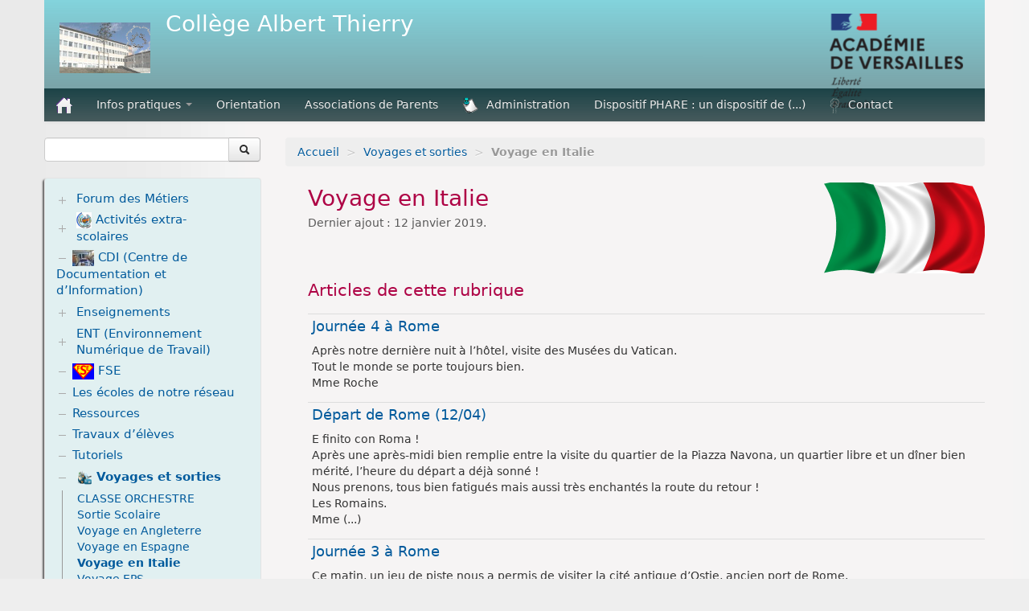

--- FILE ---
content_type: text/html; charset=utf-8
request_url: https://clg-thierry-limay.ac-versailles.fr/spip.php?rubrique184
body_size: 7673
content:
<!DOCTYPE HTML>
<!--[if lt IE 7 ]> <html class="page_rubrique ltr fr no-js ie ie6 lte9 lte8 lte7" xmlns="http://www.w3.org/1999/xhtml" xml:lang="fr" lang="fr" dir="ltr"> <![endif]-->
<!--[if IE 7 ]>    <html class="page_rubrique ltr fr no-js ie ie7 lte9 lte8 lte7" xmlns="http://www.w3.org/1999/xhtml" xml:lang="fr" lang="fr" dir="ltr"> <![endif]-->
<!--[if IE 8 ]>    <html class="page_rubrique ltr fr no-js ie ie8 lte9 lte8" xmlns="http://www.w3.org/1999/xhtml" xml:lang="fr" lang="fr" dir="ltr"> <![endif]-->
<!--[if IE 9 ]>    <html class="page_rubrique ltr fr no-js ie ie9 lte9" xmlns="http://www.w3.org/1999/xhtml" xml:lang="fr" lang="fr" dir="ltr"> <![endif]-->
<!--[if (gt IE 9)|!(IE)]><!-->
<html class="page_rubrique ltr fr no-js" xmlns="http://www.w3.org/1999/xhtml" xml:lang="fr" lang="fr" dir="ltr">
<!--<![endif]-->
	<head>
		<script type='text/javascript'>/*<![CDATA[*/(function(H){H.className=H.className.replace(/\bno-js\b/,'js')})(document.documentElement);/*]]>*/</script>
		
		<meta http-equiv="Content-Type" content="text/html; charset=utf-8" />

		<title>Voyage en Italie - Collège Albert Thierry</title>

<link rel="canonical" href="https://clg-thierry-limay.ac-versailles.fr/spip.php?rubrique184" />

<link rel="alternate" type="application/rss+xml" title="Syndiquer cette rubrique" href="spip.php?page=backend&amp;id_rubrique=184" />

<link rel="icon" type="image/x-icon" href="https://clg-thierry-limay.ac-versailles.fr/plugins/scolaspip/favicon.ico" />
<link rel="shortcut icon" type="image/x-icon" href="https://clg-thierry-limay.ac-versailles.fr/plugins/scolaspip/favicon.ico" /><meta http-equiv="Content-Type" content="text/html; charset=utf-8" />


<meta name="generator" content="SPIP 4.1.18" />


<link rel="alternate" type="application/rss+xml" title="Syndiquer tout le site" href="spip.php?page=backend" />
<meta name="viewport" content="width=device-width, initial-scale=1.0">

<link rel='stylesheet' href='local/cache-css/54e7958f3bcd00aaf08572ee52ea9001.css?1767515831' type='text/css' />











<script type='text/javascript'>var var_zajax_content='content';</script><script type="text/javascript">/* <![CDATA[ */
var mediabox_settings={"auto_detect":true,"ns":"box","tt_img":true,"sel_g":"#documents_portfolio a[type='image\/jpeg'],#documents_portfolio a[type='image\/png'],#documents_portfolio a[type='image\/gif']","sel_c":".mediabox","str_ssStart":"Diaporama","str_ssStop":"Arr\u00eater","str_cur":"{current}\/{total}","str_prev":"Pr\u00e9c\u00e9dent","str_next":"Suivant","str_close":"Fermer","str_loading":"Chargement\u2026","str_petc":"Taper \u2019Echap\u2019 pour fermer","str_dialTitDef":"Boite de dialogue","str_dialTitMed":"Affichage d\u2019un media","splash_url":"","lity":{"skin":"_simple-dark","maxWidth":"90%","maxHeight":"90%","minWidth":"400px","minHeight":"","slideshow_speed":"2500","opacite":"0.9","defaultCaptionState":"expanded"}};
/* ]]> */</script>
<!-- insert_head_css -->














 

 
















<script type='text/javascript' src='local/cache-js/22766c1f6e8450c4faf260e3dcffbdad.js?1767515831'></script>










<!-- insert_head -->








<script src='plugins/saisies/javascript/saisies.js?1767453414'></script>
<script>saisies_caracteres_restants = "caractères restants";</script>
<script src='plugins/saisies/javascript/saisies_textarea_counter.js?1767453414'></script>
<script>
		function afficher_si_show(src) {
			src.slideDown(800);
}
function afficher_si_hide(src) {
	src.slideUp(800);
}
	</script>
<script src='plugins/saisies/javascript/saisies_afficher_si.js?1767453414'></script>






<link rel="alternate" type="application/json+oembed" href="https://clg-thierry-limay.ac-versailles.fr/oembed.api/?format=json&amp;url=https%3A%2F%2Fclg-thierry-limay.ac-versailles.fr%2Fspip.php%3Frubrique184" />	</head>
	<body>
<div class="page container">
	<div class="header" id="header">
		<div class="container">
			<div class="row">
<header class="accueil clearfix span12">
<div class="bandeau_complet">
					<a href="http://clg-thierry-limay.ac-versailles.fr"><img
	src="local/cache-vignettes/L132xH80/siteon0-740cd.png?1685536975" class='spip_logo' width='132' height='80' alt='Coll&#232;ge Albert Thierry' title='accueil' /></a> 
					<div class="infos">
						<strong id="nom_site_spip" class="h1"><a rel="start home" href="http://clg-thierry-limay.ac-versailles.fr/" title="accueil">Collège Albert Thierry</a></strong>
						
					</div>
			</div> 
		
	

<div class="logo-institution">
	<a class="spip_out" href="http://www.ac-versailles.fr" title="Lien externe &mdash; Site de l'académie de Versailles"><img src='plugins/scolaspip/img/logo_academie.png?1767451899' alt='Site de l&#039;acad&#233;mie de Versailles' width='200' height='141' /></a>
</div>
</header>
</div>		</div>
	</div>
		
	<div class="navbar navbar-inverse " id="nav">
		<div class="container">
			<div class="menu menu-container navbar-inner  navbar-inverse navbar-static-top ">
	<a class="btn btn-navbar" data-toggle="collapse" data-target=".nav-collapse-main"><span class="icon-bar"></span><span class="icon-bar"></span><span class="icon-bar"></span></a>
<div class="nav-collapse nav-collapse-main collapse"><ul class="menu-items menu-liste nav span12 nav navbar-nav">
		<li class="item menu-entree "><a href="http://clg-thierry-limay.ac-versailles.fr/" ><img src='plugins/scolaspip/img/picto-home.png?1767451899' alt='Accueil' width='20' height='20' /> </a></li>		
		 <li class="item menu-entree  btagenda  invisible"><a href="spip.php?page=agenda&amp;date_debut=2026-02-01" title="Agenda complet">Agenda</a></li>

		
		
		<li class="item menu-entree dropdown ">
			<a href="#"  class="dropdown-toggle" data-toggle="dropdown" role="button" >Infos pratiques <b class="caret"></b></a>
			<ul class="dropdown-menu" role="menu"	>
				<li class="item menu-entree "><a href="spip.php?rubrique6" >Infos pratiques</a></li>
				<li class="divider"></li>
				
				<li class="item menu-entree">
					<a href="spip.php?rubrique43"><img
	src="local/cache-vignettes/L20xH20/rubon43-c6700.png?1685538355" class='spip_logo' width='20' height='20'
	alt="" />Administration</a>
					
				</li>
				
				<li class="item menu-entree">
					<a href="spip.php?rubrique207">CVC : Conseil de Vie collégienne</a>
					
				</li>
				
				<li class="item menu-entree">
					<a href="spip.php?rubrique158">Infirmerie</a>
					
				</li>
				
				<li class="item menu-entree">
					<a href="spip.php?rubrique8"><img
	src="local/cache-vignettes/L26xH20/rubon8-84e39.jpg?1685538355" class='spip_logo' width='26' height='20'
	alt="" />Intendance</a>
					
				</li>
				
				<li class="item menu-entree">
					<a href="spip.php?rubrique182">Règlement intérieur</a>
					
				</li>
				
				<li class="item menu-entree">
					<a href="spip.php?rubrique10">Vie scolaire</a>
					
				</li>
				
			</ul>
		</li>
		
        
		
		<li class="item item-1 menu-entree">
			<a href="spip.php?rubrique1" >Orientation</a>
		</li>
		
        
		
		<li class="item item-23 menu-entree">
			<a href="spip.php?rubrique23" >Associations de Parents</a>
		</li>
		
        
		
		<li class="item item-43 menu-entree">
			<a href="spip.php?rubrique43" ><img
	src="local/cache-vignettes/L20xH20/rubon43-c6700.png?1685538355" class='spip_logo' width='20' height='20'
	alt="" />Administration</a>
		</li>
		
        
		
		<li class="item item-210 menu-entree">
			<a href="spip.php?rubrique210"  title="Le dispositif de lutte contre le harcèlement à l&#039;école, Phare, est un plan global de&nbsp;(...)">Dispositif PHARE : un dispositif de&nbsp;(...)</a>
		</li>
		
        

		
		<li class="item menu-entree">
			<a href="spip.php?article483"><img
	src="local/cache-vignettes/L13xH20/arton483-4d623.png?1685538355" class='spip_logo' width='13' height='20'
	alt="" />Contact</a>
		</li>
		

		<li class="item menu-entree dropdown  invisible">
			<a href="spip.php?page=sites" title="Tous les sites sélectionnés" class="dropdown-toggle" data-toggle="dropdown" role="button" >Liens&nbsp;<b class="caret  invisible"></b></a>
			<ul class="dropdown-menu" role="menu"	>
				<li class="item menu-entree "><a href="spip.php?page=sites" >Tous les liens</a></li>
				
			</ul>
		</li>
		
		
	</ul></div>
</div>
		</div>
	</div>
		
	<div class="container ">
		<div class="row">
			<div class="content span9" id="content">
				<ul class="breadcrumb">
	 
	
	
	
	
	
	 
	<li><a href="http://clg-thierry-limay.ac-versailles.fr/">Accueil</a><span class="divider"> &gt; </span></li>


<li><a href="spip.php?rubrique161">Voyages et sorties</a><span class="divider"> &gt; </span></li>


<li class="active"><span class="on active">Voyage en Italie</span></li>
</ul>				<div class="inner-content"><section>

	<header class="cartouche">
		<img
	src="local/cache-vignettes/L200xH113/rubon184-30e8b.png?1685538611" class='spip_logo' width='200' height='113'
	alt="" />
		<h1 class="crayon rubrique-titre-184 ">Voyage en Italie</h1>
		<p class="publication"><time pubdate="pubdate" datetime="2019-01-12T11:10:04Z">Dernier ajout : 12 janvier 2019.</time></p>
	</header>

	<div class="main">
		
		<br class="clear"/>
		
		
		
		<div>
		
						
			<div class='ajaxbloc' data-ajax-env='I5KSV16VCFA0/dtuOt1Ffsr6FXH1tG2unkTn8TUKuw4NkwyQuiOBdUBwf49SmTGxDVBQJNb/XNkRn71pRU16YnyJfISQ+6L9Lh7d7867/jbx8Ju6a1YzHls8E0leH6opwObgXT317s9G1N+lQNUjELAOmePZw7hP5tM7Xbkkdngudfy0Mf8hSWI5GXThHAIYPdoEZePYIu2FUIGxukTYsde4uTAgwOc1uSGRZPJubnZgGNbWYBTJHUBO7zPUtoWMMShsx/lS45L3/sHWDQESpuNSbLAv7n7J0CSMK1U+i9pdN1hYBMgLe0bQ+DAaAkmVePAq9jLoKRs=' data-origin="spip.php?rubrique184">

	<a id='pagination_articles' class='pagination_ancre'></a>
	<h2 class="h2">Articles de cette rubrique</h2>
	<ul class="liste-items">
		
		<li class="item"><article class="entry article hentry">
	<strong class="h3-like entry-title"><a href="spip.php?article1387" rel="bookmark">Journée 4 à Rome<span
		class="read-more hide"><i class="icon-chevron-right" title="Lire la suite de &laquo;Journ&#233;e 4 &#224; Rome&raquo;"></i></span></a></strong>
	<p class="publication">
	
	
	
	
	
	
	<div class="crayon article-intro-1387 introduction entry-content ">
<p>Après notre dernière nuit à l’hôtel, visite des Musées du Vatican.
<br class='autobr' />
Tout le monde se porte toujours bien.
<br class='autobr' />
Mme&nbsp;Roche</p>
</div>
	</article></li>
		
		<li class="item"><article class="entry article hentry">
	<strong class="h3-like entry-title"><a href="spip.php?article1389" rel="bookmark">Départ de Rome (12/04)<span
		class="read-more hide"><i class="icon-chevron-right" title="Lire la suite de &laquo;D&#233;part de Rome (12/04)&raquo;"></i></span></a></strong>
	<p class="publication">
	
	
	
	
	
	
	<div class="crayon article-intro-1389 introduction entry-content ">
<p>E finito con Roma&nbsp;!
<br class='autobr' />
Après une après-midi bien remplie entre la visite du quartier de la Piazza Navona, un quartier libre et un dîner bien mérité, l’heure du départ a déjà sonné&nbsp;!
<br class='autobr' />
Nous prenons, tous bien fatigués mais aussi très enchantés la route du retour&nbsp;! 
<br class='autobr' />
Les Romains. 
<br class='autobr' />
Mme&nbsp;(...)</p>
</div>
	</article></li>
		
		<li class="item"><article class="entry article hentry">
	<strong class="h3-like entry-title"><a href="spip.php?article1386" rel="bookmark">Journée 3 à Rome<span
		class="read-more hide"><i class="icon-chevron-right" title="Lire la suite de &laquo;Journ&#233;e 3 &#224; Rome&raquo;"></i></span></a></strong>
	<p class="publication">
	
	
	
	
	
	
	<div class="crayon article-intro-1386 introduction entry-content ">
<p>Ce matin, un jeu de piste nous a permis de visiter la cité  antique d’Ostie, ancien port de Rome.
<br class='autobr' />
Le temps alterne entre pluie très fine et soleil.
<br class='autobr' />
Tout le monde continue à aller très bien (même les professeurs&nbsp;!). 
<br class='autobr' />
Mercredi après-midi, entre éclaircies et nuages, nous avons visité le quartier de&nbsp;(...)</p>
</div>
	</article></li>
		
		<li class="item"><article class="entry article hentry">
	<strong class="h3-like entry-title"><a href="spip.php?article1383" rel="bookmark">Journée 2 à Rome<span
		class="read-more hide"><i class="icon-chevron-right" title="Lire la suite de &laquo;Journ&#233;e 2 &#224; Rome&raquo;"></i></span></a></strong>
	<p class="publication">
	
	
	
	
	
	
	<div class="crayon article-intro-1383 introduction entry-content ">
<p>Après une bonne nuit de sommeil et un copieux petit-déjeuner, nous visitons le Musée du Capitole et ses trésors de l’antiquité&nbsp;!
<br class='autobr' />
Et il fait beau et bon&nbsp;!
<br class='autobr' />
La suite bientôt...
<br class='autobr' />
Mme&nbsp;Roche</p>
</div>
	</article></li>
		
		<li class="item"><article class="entry article hentry">
	<strong class="h3-like entry-title"><a href="spip.php?article1382" rel="bookmark">Rome - Premier repas chaud bien mérité...<span
		class="read-more hide"><i class="icon-chevron-right" title="Lire la suite de &laquo;Rome - Premier repas chaud bien m&#233;rit&#233;...&raquo;"></i></span></a></strong>
	<p class="publication">
	
	
	
	
	
	
	
	</article></li>
		
	</ul>
	<div class="pagination"><ul><li class="active"><span class="on active">0</span></li><li><a href='spip.php?rubrique184&amp;debut_articles=5#pagination_articles' class='lien_pagination' rel='nofollow'>5</a></li>
	</ul></div>
</div><!--ajaxbloc-->		</div>
		
	</div>

	<aside class="clear">
		
		

		
		

	</aside>

	<footer>
		
	</footer>

</section></div>
			</div>
			<div class="aside  col span3" id="aside">
				<div class="form-search">
<div class="formulaire_spip formulaire_recherche form-search" id="formulaire_recherche">
<form action="spip.php?page=recherche" method="get"><div>
	<input name="page" value="recherche" type="hidden"
/>
	
	<div class="input-append">
		<input type="search" class="search text search-query" name="recherche" id="recherche" accesskey="4" autocapitalize="off" autocorrect="off" />
		<button type="submit" class="btn " title="Rechercher" ><i class="icon-search"></i></button>
	</div>
</div></form>
</div>
</div>


<ul class="panel-group well rubriques" id="accordion">
    
    <li class="panel panel-default">
                             
        <div class="panel-heading">
            <h4 class="panel-title">
                <a data-toggle="collapse" data-parent="#accordion" href="#collapse53" class="toggle collapsed"></a>
                <a href="spip.php?rubrique53" class="branche">Forum des Métiers</a>
            </h4>
        </div>
        <div id="collapse53" class="panel-collapse collapse">
            
                <ul class="panel-body table">
                
                <li><a href="spip.php?rubrique56"> Armée, Sécurité</a>
                <ul class="panel-body table">
                
                <li><a href="spip.php?rubrique150"> Armée de l&#8217;Air</a></li>
                
                <li><a href="spip.php?rubrique149"> Armée de Terre</a></li>
                
                <li><a href="spip.php?rubrique175"> Gendarmerie</a></li>
                
                <li><a href="spip.php?rubrique174"> Police</a></li>
                
                <li><a href="spip.php?rubrique176"> Pompier</a></li>
                
                </ul>
            </li>
                
                <li><a href="spip.php?rubrique57"> Art, Design</a>
                <ul class="panel-body table">
                
                <li><a href="spip.php?rubrique180"> Photographe</a></li>
                
                </ul>
            </li>
                
                <li><a href="spip.php?rubrique58"> Audiovisuel, Spectacle</a>
                <ul class="panel-body table">
                
                <li><a href="spip.php?rubrique98"> Responsables des relations publiques d&#8217;un théâtre</a></li>
                
                </ul>
            </li>
                
                <li><a href="spip.php?rubrique61"> Banque, Assurance</a>
                <ul class="panel-body table">
                
                <li><a href="spip.php?rubrique143"> Contrôleur de gestion</a></li>
                
                <li><a href="spip.php?rubrique142"> Métiers de la banque</a></li>
                
                </ul>
            </li>
                
                <li><a href="spip.php?rubrique63"> BTP, Architecture</a>
                <ul class="panel-body table">
                
                <li><a href="spip.php?rubrique151"> Architecte</a></li>
                
                <li><a href="spip.php?rubrique109"> Electricien</a></li>
                
                <li><a href="spip.php?rubrique145"> Ingénieur commercial bâtiment</a></li>
                
                <li><a href="spip.php?rubrique102"> Peintre décorateur</a></li>
                
                <li><a href="spip.php?rubrique108"> Plombier</a></li>
                
                </ul>
            </li>
                
                <li><a href="spip.php?rubrique65"> Commerce, Distribution</a>
                <ul class="panel-body table">
                
                <li><a href="spip.php?rubrique153"> Boucher</a></li>
                
                <li><a href="spip.php?rubrique116"> Coiffeuse</a></li>
                
                <li><a href="spip.php?rubrique115"> Esthéticienne</a></li>
                
                </ul>
            </li>
                
                <li><a href="spip.php?rubrique66"> Communication, Publicité, Marketing</a>
                <ul class="panel-body table">
                
                <li><a href="spip.php?rubrique156"> Publicité</a></li>
                
                </ul>
            </li>
                
                <li><a href="spip.php?rubrique69"> Droit, Justice</a></li>
                
                <li><a href="spip.php?rubrique70"> Edition, Journalisme</a>
                <ul class="panel-body table">
                
                <li><a href="spip.php?rubrique101"> Journaliste</a></li>
                
                </ul>
            </li>
                
                <li><a href="spip.php?rubrique72"> Energie</a>
                <ul class="panel-body table">
                
                <li><a href="spip.php?rubrique144"> Ingénieur thermique</a></li>
                
                </ul>
            </li>
                
                <li><a href="spip.php?rubrique73"> Enseignement</a>
                <ul class="panel-body table">
                
                <li><a href="spip.php?rubrique135"> Professeur des écoles</a></li>
                
                </ul>
            </li>
                
                <li><a href="spip.php?rubrique74"> Environnement</a>
                <ul class="panel-body table">
                
                <li><a href="spip.php?rubrique179"> Paysagiste</a></li>
                
                </ul>
            </li>
                
                <li><a href="spip.php?rubrique76"> Hôtellerie, Restauration</a>
                <ul class="panel-body table">
                
                <li><a href="spip.php?rubrique178"> Maître d&#8217;hôtel</a></li>
                
                </ul>
            </li>
                
                <li><a href="spip.php?rubrique78"> Informatique, Télécommunications</a>
                <ul class="panel-body table">
                
                <li><a href="spip.php?rubrique146"> Informatique</a></li>
                
                </ul>
            </li>
                
                <li><a href="spip.php?rubrique79"> Logistique, Transport</a>
                <ul class="panel-body table">
                
                <li><a href="spip.php?rubrique177"> Logistique</a></li>
                
                </ul>
            </li>
                
                <li><a href="spip.php?rubrique81"> Mécanique</a>
                <ul class="panel-body table">
                
                <li><a href="spip.php?rubrique147"> Ingénieur en conception mécanique</a></li>
                
                <li><a href="spip.php?rubrique140"> Mécanicien moto</a></li>
                
                </ul>
            </li>
                
                <li><a href="spip.php?rubrique82"> Mode, Industrie Textile</a>
                <ul class="panel-body table">
                
                <li><a href="spip.php?rubrique113"> Créatrice d&#8217;habillement</a></li>
                
                </ul>
            </li>
                
                <li><a href="spip.php?rubrique83"> Recherche</a></li>
                
                <li><a href="spip.php?rubrique84"> Santé</a>
                <ul class="panel-body table">
                
                <li><a href="spip.php?rubrique122"> Infirmière</a></li>
                
                <li><a href="spip.php?rubrique123"> Infirmière puéricultrice</a></li>
                
                <li><a href="spip.php?rubrique121"> Masseur kinésithérapeute</a></li>
                
                <li><a href="spip.php?rubrique124"> Médecin</a></li>
                
                <li><a href="spip.php?rubrique125"> Orthophoniste</a></li>
                
                <li><a href="spip.php?rubrique118"> Sage femme</a></li>
                
                <li><a href="spip.php?rubrique117"> Technicienne de radiologie</a></li>
                
                <li><a href="spip.php?rubrique181"> Vétérinaire</a></li>
                
                </ul>
            </li>
                
                <li><a href="spip.php?rubrique85"> Social</a>
                <ul class="panel-body table">
                
                <li><a href="spip.php?rubrique129"> Assistante maternelle</a></li>
                
                <li><a href="spip.php?rubrique133"> Assistante sociale</a></li>
                
                <li><a href="spip.php?rubrique130"> Auxiliaire de puériculture</a></li>
                
                <li><a href="spip.php?rubrique132"> Directeur de centre de loisirs</a></li>
                
                <li><a href="spip.php?rubrique128"> Educateurs PJJ</a></li>
                
                <li><a href="spip.php?rubrique126"> Educatrice de jeunes enfants</a></li>
                
                <li><a href="spip.php?rubrique127"> Educatrice spécialisée</a></li>
                
                </ul>
            </li>
                
                <li><a href="spip.php?rubrique86"> Sport, Loisir, Tourisme</a>
                <ul class="panel-body table">
                
                <li><a href="spip.php?rubrique155"> Sport</a></li>
                
                </ul>
            </li>
                
                </ul>
            
        </div>
        
    </li>
    
    <li class="panel panel-default">
           
        <div class="panel-heading">
            <h4 class="panel-title">
                <a data-toggle="collapse" data-parent="#accordion" href="#collapse9" class="toggle collapsed"></a>
                <a href="spip.php?rubrique9" class="branche"><img
	src="local/cache-vignettes/L19xH20/rubon9-19635.png?1685538355" class='spip_logo' width='19' height='20'
	alt="" />&nbsp;Activités extra-scolaires</a>
            </h4>
        </div>
        <div id="collapse9" class="panel-collapse collapse">
            
                <ul class="panel-body table">
                
                <li><a href="spip.php?rubrique11"> Association Sportive</a></li>
                
                <li><a href="spip.php?rubrique88"> ATnews</a>
                <ul class="panel-body table">
                
                <li><a href="spip.php?rubrique152"> Saison 5 2013-2014</a></li>
                
                <li><a href="spip.php?rubrique95"> Saison 4 2012/2013</a></li>
                
                <li><a href="spip.php?rubrique94"> Saison 3 2011/2012</a></li>
                
                <li><a href="spip.php?rubrique93"> Saison 2 2010/2011</a></li>
                
                <li><a href="spip.php?rubrique202"> Saison 10 2018-2019</a></li>
                
                <li><a href="spip.php?rubrique206"> Saison 11 2019-2020</a></li>
                
                <li><a href="spip.php?rubrique208"> Saison 12 2021-2022</a></li>
                
                <li><a href="spip.php?rubrique185"> Saison 6 2014-2015</a></li>
                
                <li><a href="spip.php?rubrique188"> Saison 7 2015-2016</a></li>
                
                <li><a href="spip.php?rubrique195"> Saison 8 2016-2017</a></li>
                
                <li><a href="spip.php?rubrique198"> Saison 9 2017-2018</a></li>
                
                </ul>
            </li>
                
                <li><a href="spip.php?rubrique187"> Théâtre</a></li>
                
                </ul>
            
        </div>
        
    </li>
    
    <li class="panel panel-default">
        
        <div class="panel-heading">
            <h4 class="panel-title feuille">
                <a href="spip.php?rubrique164"><img
	src="local/cache-vignettes/L27xH20/1000012091-f1be6.jpg?1750870502" class='spip_logo' width='27' height='20'
	alt="" />&nbsp;CDI (Centre de Documentation et d&#8217;Information)</a>
            </h4>
        </div>
        
    </li>
    
    <li class="panel panel-default">
                 
        <div class="panel-heading">
            <h4 class="panel-title">
                <a data-toggle="collapse" data-parent="#accordion" href="#collapse2" class="toggle collapsed"></a>
                <a href="spip.php?rubrique2" class="branche">Enseignements</a>
            </h4>
        </div>
        <div id="collapse2" class="panel-collapse collapse">
            
                <ul class="panel-body table">
                
                <li><a href="spip.php?rubrique50"> Arts Plastiques</a>
                <ul class="panel-body table">
                
                <li><a href="spip.php?rubrique186"> 6e Arts</a></li>
                
                </ul>
            </li>
                
                <li><a href="spip.php?rubrique21"> Classe Orchestre</a></li>
                
                <li><a href="spip.php?rubrique19"> DP3</a></li>
                
                <li><a href="spip.php?rubrique16"> Examens</a></li>
                
                <li><a href="spip.php?rubrique190"> Lettres</a></li>
                
                <li><a href="spip.php?rubrique12"> Pôle Arts et Sports</a>
                <ul class="panel-body table">
                
                <li><a href="spip.php?rubrique35"> Education musicale</a></li>
                
                <li><a href="spip.php?rubrique36"> Education Physiques et Sportive</a></li>
                
                </ul>
            </li>
                
                <li><a href="spip.php?rubrique5"> Pôle langues</a>
                <ul class="panel-body table">
                
                <li><a href="spip.php?rubrique173"> Allemand classes bilangue et LV2</a></li>
                
                <li><a href="spip.php?rubrique37"> Anglais</a></li>
                
                <li><a href="spip.php?rubrique39"> Espagnol</a></li>
                
                </ul>
            </li>
                
                <li><a href="spip.php?rubrique4"> Pôle Sciences</a>
                <ul class="panel-body table">
                
                <li><a href="spip.php?rubrique42"> Mathématiques</a></li>
                
                <li><a href="spip.php?rubrique172"> Physique-Chimie</a></li>
                
                <li><a href="spip.php?rubrique34"> Sciences et Vie de la Terre</a></li>
                
                <li><a href="spip.php?rubrique171"> Technologie</a></li>
                
                </ul>
            </li>
                
                <li><a href="spip.php?rubrique209"> UPE2A</a></li>
                
                </ul>
            
        </div>
        
    </li>
    
    <li class="panel panel-default">
         
        <div class="panel-heading">
            <h4 class="panel-title">
                <a data-toggle="collapse" data-parent="#accordion" href="#collapse199" class="toggle collapsed"></a>
                <a href="spip.php?rubrique199" class="branche">ENT (Environnement Numérique de Travail)</a>
            </h4>
        </div>
        <div id="collapse199" class="panel-collapse collapse">
            
                <ul class="panel-body table">
                
                <li><a href="spip.php?rubrique200"> L&#8217; ENT se met en place au Collège Albert Thierry</a></li>
                
                </ul>
            
        </div>
        
    </li>
    
    <li class="panel panel-default">
        
        <div class="panel-heading">
            <h4 class="panel-title feuille">
                <a href="spip.php?rubrique191"><img
	src="local/cache-vignettes/L27xH20/rubon191-644a1.png?1685538355" class='spip_logo' width='27' height='20'
	alt="" />&nbsp;FSE</a>
            </h4>
        </div>
        
    </li>
    
    <li class="panel panel-default">
        
        <div class="panel-heading">
            <h4 class="panel-title feuille">
                <a href="spip.php?rubrique189">Les écoles de notre réseau</a>
            </h4>
        </div>
        
    </li>
    
    <li class="panel panel-default">
        
        <div class="panel-heading">
            <h4 class="panel-title feuille">
                <a href="spip.php?rubrique160">Ressources</a>
            </h4>
        </div>
        
    </li>
    
    <li class="panel panel-default">
        
        <div class="panel-heading">
            <h4 class="panel-title feuille">
                <a href="spip.php?rubrique162">Travaux d&#8217;élèves</a>
            </h4>
        </div>
        
    </li>
    
    <li class="panel panel-default">
        
        <div class="panel-heading">
            <h4 class="panel-title feuille">
                <a href="spip.php?rubrique203">Tutoriels</a>
            </h4>
        </div>
        
    </li>
    
    <li class="panel panel-default">
              
        <div class="panel-heading">
            <h4 class="panel-title on">
                <a data-toggle="collapse" data-parent="#accordion" href="#collapse161" class="toggle on"></a>
                <a href="spip.php?rubrique161" class="branche on"><img
	src="local/cache-vignettes/L20xH20/rubon161-90219.png?1685538355" class='spip_logo' width='20' height='20'
	alt="" />&nbsp;Voyages et sorties</a>
            </h4>
        </div>
        <div id="collapse161" class="panel-collapse collapse in noon">
            
                <ul class="panel-body table">
                
                <li><a href="spip.php?rubrique196"> CLASSE ORCHESTRE</a></li>
                
                <li><a href="spip.php?rubrique204"> Sortie Scolaire</a></li>
                
                <li><a href="spip.php?rubrique169"> Voyage en Angleterre</a></li>
                
                <li><a href="spip.php?rubrique201"> Voyage en Espagne</a></li>
                
                <li><a href="spip.php?rubrique184" class="on"> Voyage en Italie</a></li>
                
                <li><a href="spip.php?rubrique157"> Voyage EPS</a></li>
                
                </ul>
            
        </div>
        
    </li>
    
</ul>



<div class="menu sites" id="site_menu" >		<ul>
		
		<li><a rel="start" href="http://www.clg-thierry-limay.ac-versailles.fr/spip.php?article1835" class="spip_out" title="Lien externe - FCPE - Bienvenue &#224; la FCPE (...)">
		<img
	src="local/cache-vignettes/L52xH50/siteon31-92d24.jpg?1685538355" class='spip_logo' width='52' height='50' alt='FCPE - Bienvenue &#224; la FCPE du coll&#232;ge Albert Thierry' />
		</a></li>
		
		<li><a rel="start" href="http://www.greta-yvelines.fr/4-accueil" class="spip_out" title="Lien externe - GRETA">
		<img
	src="local/cache-vignettes/L151xH50/siteon39-4c557.jpg?1685538355" class='spip_logo' width='151' height='50' alt='GRETA' />
		</a></li>
		
		<li><a rel="start" href="http://www.ac-versailles.fr/public/jcms/cio_20453/le-cio" class="spip_out" title="Lien externe - Le CIO de Mantes la Jolie - Le CIO">
		<img
	src="local/cache-vignettes/L78xH50/siteon26-0a1fd.png?1685538355" class='spip_logo' width='78' height='50' alt='Le CIO de Mantes la Jolie' />
		</a></li>
		
		<li><a rel="start" href="https://ent.ecollege78.fr" class="spip_out" title="Lien externe - NEO - ENT Coll&#232;ge Albert (...)">
		<img
	src="local/cache-vignettes/L152xH50/logo-neo-2-1d3c8.png?1693462937" class='spip_logo' width='152' height='50' alt='NEO - ENT Coll&#232;ge Albert Thierry' />
		</a></li>
		
		<li><a rel="start" href="http://www.onisep.fr/" class="spip_out" title="Lien externe - ONISEP - Pour vous informer sur les diff&#233;rents types de poursuite d&#039;&#233;tudes et options (...)">
		<img
	src="local/cache-vignettes/L90xH26/siteon22-c48f5.gif?1685538355" class='spip_logo' width='90' height='26' alt='ONISEP' />
		</a></li>
		
		<li><a rel="start" href="http://edu-portail.ac-versailles.fr" class="spip_out" title="Lien externe - Portail acad&#233;mique - Le site http://edu-portail.ac-versailles.fr est le portail des applications (...)">
		<img
	src="local/cache-vignettes/L73xH50/siteon40-75258.jpg?1685538355" class='spip_logo' width='73' height='50' alt='Portail acad&#233;mique' />
		</a></li>
		
		<li><a rel="start" href="http://www.ville-limay.fr/" class="spip_out" title="Lien externe - Ville de Limay">
		<img
	src="local/cache-vignettes/L81xH50/siteon30-62761.png?1685538356" class='spip_logo' width='81' height='50' alt='Ville de Limay' />
		</a></li>
		
		<li><a rel="start" href="https://clg-thierry-limay.basecdi.fr" class="spip_out" title="Lien externe - Zen (le portail du CDI)">
		<img
	src="local/cache-vignettes/L107xH50/portail_zen-a1f01.jpg?1757071177" class='spip_logo' width='107' height='50' alt='Zen (le portail du CDI)' />
		</a></li>
		
		</ul>
		<br class="nettoyeur"/>
</div>							</div>
		</div>
	</div>

	<div class="footer" id="footer">
		<div class="container">
			<div class="colophon">
	 2010-2026  &mdash; Collège Albert Thierry  (académie de Versailles)<p>Directeur de publication : Mme Michot</p>
	<p>
			<a href="spip.php?page=login&amp;url=spip.php%3Frubrique184" rel="nofollow" class='login_modal'><i class="icon-user"></i> Se connecter</a><span class="sep"> | </span>	
	<a rel="contents" href="spip.php?page=plan"><i class="icon-asterisk"></i> Plan du site</a><span class="sep"> | </span>
	<a href="spip.php?page=mentions" title="Informations sur le site"><i class="icon-info-sign"></i> Mentions légales</a><span class="sep"> | </span>
	<a href="spip.php?page=backend" rel="alternate" title="Syndiquer tout le site"><img src='squelettes-dist/img/feed.png?1724149392' alt='Suivre la vie du site' width='16' height='16' />&nbsp;RSS&nbsp;2.0</a>
	
	</p>
</div>
<small class="generator">
	<a href="https://www.spip.net/" rel="generator" title="Site réalisé avec SPIP" class="spip_out"><img src='plugins/scolaspip/spip.png?1767451899' alt='SPIP' width='60' height='40' /></a>
	<a href="https://contrib.spip.net/?article4749" title="Squelette ScolaSPIP"><img src='plugins/scolaspip/img/scolaspip.png?1767451899' alt='ScolaSPIP' width='95' height='40' /></a>
</small>		</div>
	</div>
</div>
</body></html>
